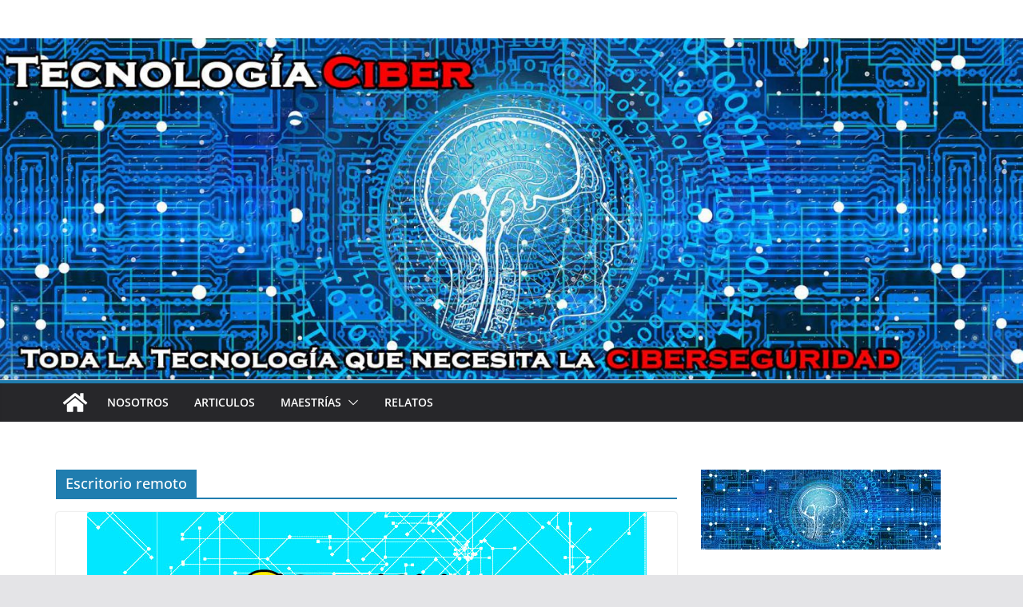

--- FILE ---
content_type: text/html; charset=UTF-8
request_url: https://www.tecnologiaciber.com/tag/escritorio-remoto/
body_size: 5812
content:
		<!doctype html>
		<html lang="es">
		
<head>

			<meta charset="UTF-8"/>
		<meta name="viewport" content="width=device-width, initial-scale=1">
		<link rel="profile" href="https://gmpg.org/xfn/11"/>
		
	<link rel="dns-prefetch" href="//cdn.hu-manity.co" />
		<!-- Cookie Compliance -->
		<script type="text/javascript">var huOptions = {"appID":"wwwtecnologiacibercom-af8d1be","currentLanguage":"es","blocking":true,"globalCookie":false,"isAdmin":false,"privacyConsent":true,"forms":[],"customProviders":[],"customPatterns":[]};</script>
		<script type="text/javascript" src="https://cdn.hu-manity.co/hu-banner.min.js"></script><title>Escritorio remoto &#8211; TecnologiaCiber</title>
<style type="text/css">
@font-face {
	font-family: 'socialfans';
	src: url('https://www.tecnologiaciber.com/wp-content/plugins/socialfans-counter/assets/font/socialfans.eot?v=4.4.1');
	src: url('https://www.tecnologiaciber.com/wp-content/plugins/socialfans-counter/assets/font/socialfans.eot?v=4.4.1#iefix') format('embedded-opentype'),
	url('https://www.tecnologiaciber.com/wp-content/plugins/socialfans-counter/assets/font/socialfans.woff?v=4.4.1') format('woff'),
	url('https://www.tecnologiaciber.com/wp-content/plugins/socialfans-counter/assets/font/socialfans.ttf?v=4.4.1') format('truetype'),
	url('https://www.tecnologiaciber.com/wp-content/plugins/socialfans-counter/assets/font/socialfans.svg?v=4.4.1') format('svg');
	font-weight: normal;
	font-style: normal;
}
</style>
<style type="text/css">
@font-face {
	font-family: 'fontawesome';
	src: url('https://www.tecnologiaciber.com/wp-content/plugins/socialfans-counter/assets/font/fontawesome.eot?v=4.4.1');
	src: url('https://www.tecnologiaciber.com/wp-content/plugins/socialfans-counter/assets/font/fontawesome.eot?v=4.4.1#iefix') format('embedded-opentype'),
	url('https://www.tecnologiaciber.com/wp-content/plugins/socialfans-counter/assets/font/fontawesome.woff?v=4.4.1') format('woff'),
	url('https://www.tecnologiaciber.com/wp-content/plugins/socialfans-counter/assets/font/fontawesome.woff2?v=4.4.1') format('woff2'),
	url('https://www.tecnologiaciber.com/wp-content/plugins/socialfans-counter/assets/font/fontawesome.ttf?v=4.4.1') format('truetype'),
	url('https://www.tecnologiaciber.com/wp-content/plugins/socialfans-counter/assets/font/fontawesome.svg?v=4.4.1') format('svg');
	font-weight: normal;
	font-style: normal;
}
</style>
<meta name='robots' content='max-image-preview:large' />
	<style>img:is([sizes="auto" i], [sizes^="auto," i]) { contain-intrinsic-size: 3000px 1500px }</style>
	<link rel='stylesheet' id='wp-block-library-group-css' href='https://www.tecnologiaciber.com/wp-content/plugins/bwp-minify/min/?f=wp-includes/css/dist/block-library/style.min.css,wp-content/plugins/socialfans-counter/assets/css/socialfans-style.css,wp-content/plugins/socialfans-counter/assets/css/font-awesome.min.css,wp-content/themes/colormag/style.css,wp-content/themes/colormag/inc/customizer/customind/assets/fontawesome/v6/css/all.min.css,wp-content/themes/colormag/assets/library/font-awesome/css/v4-shims.min.css' type='text/css' media='all' />
<style id='colormag_style-inline-css' type='text/css'>
@media screen and (min-width: 992px) {.cm-primary{width:70%;}}body{background-color:4c89bf;background-image:url(https://www.tecnologiaciber.com/wp-content/uploads/2019/08/fondo.jpg);background-position:;background-size:;background-attachment:;background-repeat:;}.cm-header .cm-menu-toggle svg,
			.cm-header .cm-menu-toggle svg{fill:#fff;}.cm-footer-bar-area .cm-footer-bar__2 a{color:#207daf;}@media screen and (min-width: 992px) {.cm-primary{width:70%;}}body{background-color:4c89bf;background-image:url(https://www.tecnologiaciber.com/wp-content/uploads/2019/08/fondo.jpg);background-position:;background-size:;background-attachment:;background-repeat:;}.cm-header .cm-menu-toggle svg,
			.cm-header .cm-menu-toggle svg{fill:#fff;}.cm-footer-bar-area .cm-footer-bar__2 a{color:#207daf;}:root{--top-grid-columns: 4;
			--main-grid-columns: 4;
			--bottom-grid-columns: 2;
			}.cm-footer-builder .cm-footer-bottom-row .cm-footer-col{flex-direction: column;}.cm-footer-builder .cm-footer-main-row .cm-footer-col{flex-direction: column;}.cm-footer-builder .cm-footer-top-row .cm-footer-col{flex-direction: column;} :root{--colormag-color-1: #eaf3fb;--colormag-color-2: #bfdcf3;--colormag-color-3: #94c4eb;--colormag-color-4: #6aace2;--colormag-color-5: #257bc1;--colormag-color-6: #1d6096;--colormag-color-7: #15446b;--colormag-color-8: #0c2941;--colormag-color-9: #040e16;}
</style>
<script type="text/javascript" src="https://www.tecnologiaciber.com/wp-includes/js/jquery/jquery.min.js?ver=3.7.1" id="jquery-core-js"></script>
<script type="text/javascript" src="https://www.tecnologiaciber.com/wp-includes/js/jquery/jquery-migrate.min.js?ver=3.4.1" id="jquery-migrate-js"></script>
<script type='text/javascript' src='https://www.tecnologiaciber.com/wp-content/plugins/bwp-minify/min/?f=wp-content/themes/colormag/assets/js/html5shiv.min.js'></script>
<link rel="https://api.w.org/" href="https://www.tecnologiaciber.com/wp-json/" /><link rel="alternate" title="JSON" type="application/json" href="https://www.tecnologiaciber.com/wp-json/wp/v2/tags/130" /><meta name="generator" content="WordPress 6.8.3" />
<!-- Analytics by WP Statistics - https://wp-statistics.com -->
<style type="text/css">.recentcomments a{display:inline !important;padding:0 !important;margin:0 !important;}</style><style class='wp-fonts-local' type='text/css'>
@font-face{font-family:"IBM Plex Serif";font-style:normal;font-weight:400;font-display:fallback;src:url('https://www.tecnologiaciber.com/wp-content/themes/colormag/assets/fonts/IBMPlexSerif-Regular.woff2') format('woff2');}
@font-face{font-family:"IBM Plex Serif";font-style:normal;font-weight:700;font-display:fallback;src:url('https://www.tecnologiaciber.com/wp-content/themes/colormag/assets/fonts/IBMPlexSerif-Bold.woff2') format('woff2');}
@font-face{font-family:"IBM Plex Serif";font-style:normal;font-weight:600;font-display:fallback;src:url('https://www.tecnologiaciber.com/wp-content/themes/colormag/assets/fonts/IBMPlexSerif-SemiBold.woff2') format('woff2');}
@font-face{font-family:Inter;font-style:normal;font-weight:400;font-display:fallback;src:url('https://www.tecnologiaciber.com/wp-content/themes/colormag/assets/fonts/Inter-Regular.woff2') format('woff2');}
</style>

</head>

<body data-rsssl=1 class="archive tag tag-escritorio-remoto tag-130 wp-embed-responsive wp-theme-colormag cookies-not-set cm-header-layout-1 adv-style-1  wide cm-started-content">




		<div id="page" class="hfeed site">
				<a class="skip-link screen-reader-text" href="#main">Saltar al contenido</a>
		

			<header id="cm-masthead" class="cm-header cm-layout-1 cm-layout-1-style-1 cm-full-width">
		
		
				<div class="cm-main-header">
		
		
	<div id="cm-header-1" class="cm-header-1">
		<div class="cm-container">
			<div class="cm-row">

				<div class="cm-header-col-1">
										<div id="cm-site-branding" class="cm-site-branding">
							</div><!-- #cm-site-branding -->
	
				</div><!-- .cm-header-col-1 -->

				<div class="cm-header-col-2">
								</div><!-- .cm-header-col-2 -->

		</div>
	</div>
</div>
		<div id="wp-custom-header" class="wp-custom-header"><div class="header-image-wrap"><img src="https://www.tecnologiaciber.com/wp-content/uploads/2019/08/cropped-TecnologiaCiber-Cabecera.jpg" class="header-image" width="1500" height="500" alt="TecnologiaCiber"></div></div>
<div id="cm-header-2" class="cm-header-2">
	<nav id="cm-primary-nav" class="cm-primary-nav">
		<div class="cm-container">
			<div class="cm-row">
				
				<div class="cm-home-icon">
					<a href="https://www.tecnologiaciber.com/"
						title="TecnologiaCiber"
					>
						<svg class="cm-icon cm-icon--home" xmlns="http://www.w3.org/2000/svg" viewBox="0 0 28 22"><path d="M13.6465 6.01133L5.11148 13.0409V20.6278C5.11148 20.8242 5.18952 21.0126 5.32842 21.1515C5.46733 21.2904 5.65572 21.3685 5.85217 21.3685L11.0397 21.3551C11.2355 21.3541 11.423 21.2756 11.5611 21.1368C11.6992 20.998 11.7767 20.8102 11.7767 20.6144V16.1837C11.7767 15.9873 11.8547 15.7989 11.9937 15.66C12.1326 15.521 12.321 15.443 12.5174 15.443H15.4801C15.6766 15.443 15.865 15.521 16.0039 15.66C16.1428 15.7989 16.2208 15.9873 16.2208 16.1837V20.6111C16.2205 20.7086 16.2394 20.8052 16.2765 20.8953C16.3136 20.9854 16.3681 21.0673 16.4369 21.1364C16.5057 21.2054 16.5875 21.2602 16.6775 21.2975C16.7675 21.3349 16.864 21.3541 16.9615 21.3541L22.1472 21.3685C22.3436 21.3685 22.532 21.2904 22.6709 21.1515C22.8099 21.0126 22.8879 20.8242 22.8879 20.6278V13.0358L14.3548 6.01133C14.2544 5.93047 14.1295 5.88637 14.0006 5.88637C13.8718 5.88637 13.7468 5.93047 13.6465 6.01133ZM27.1283 10.7892L23.2582 7.59917V1.18717C23.2582 1.03983 23.1997 0.898538 23.0955 0.794359C22.9913 0.69018 22.8501 0.631653 22.7027 0.631653H20.1103C19.963 0.631653 19.8217 0.69018 19.7175 0.794359C19.6133 0.898538 19.5548 1.03983 19.5548 1.18717V4.54848L15.4102 1.13856C15.0125 0.811259 14.5134 0.632307 13.9983 0.632307C13.4832 0.632307 12.9841 0.811259 12.5864 1.13856L0.868291 10.7892C0.81204 10.8357 0.765501 10.8928 0.731333 10.9573C0.697165 11.0218 0.676038 11.0924 0.66916 11.165C0.662282 11.2377 0.669786 11.311 0.691245 11.3807C0.712704 11.4505 0.747696 11.5153 0.794223 11.5715L1.97469 13.0066C2.02109 13.063 2.07816 13.1098 2.14264 13.1441C2.20711 13.1784 2.27773 13.1997 2.35044 13.2067C2.42315 13.2137 2.49653 13.2063 2.56638 13.1849C2.63623 13.1636 2.70118 13.1286 2.7575 13.0821L13.6465 4.11333C13.7468 4.03247 13.8718 3.98837 14.0006 3.98837C14.1295 3.98837 14.2544 4.03247 14.3548 4.11333L25.2442 13.0821C25.3004 13.1286 25.3653 13.1636 25.435 13.1851C25.5048 13.2065 25.5781 13.214 25.6507 13.2071C25.7234 13.2003 25.794 13.1791 25.8584 13.145C25.9229 13.1108 25.98 13.0643 26.0265 13.008L27.207 11.5729C27.2535 11.5164 27.2883 11.4512 27.3095 11.3812C27.3307 11.3111 27.3379 11.2375 27.3306 11.1647C27.3233 11.0919 27.3016 11.0212 27.2669 10.9568C27.2322 10.8923 27.1851 10.8354 27.1283 10.7892Z" /></svg>					</a>
				</div>
				
							
					<p class="cm-menu-toggle" aria-expanded="false">
						<svg class="cm-icon cm-icon--bars" xmlns="http://www.w3.org/2000/svg" viewBox="0 0 24 24"><path d="M21 19H3a1 1 0 0 1 0-2h18a1 1 0 0 1 0 2Zm0-6H3a1 1 0 0 1 0-2h18a1 1 0 0 1 0 2Zm0-6H3a1 1 0 0 1 0-2h18a1 1 0 0 1 0 2Z"></path></svg>						<svg class="cm-icon cm-icon--x-mark" xmlns="http://www.w3.org/2000/svg" viewBox="0 0 24 24"><path d="m13.4 12 8.3-8.3c.4-.4.4-1 0-1.4s-1-.4-1.4 0L12 10.6 3.7 2.3c-.4-.4-1-.4-1.4 0s-.4 1 0 1.4l8.3 8.3-8.3 8.3c-.4.4-.4 1 0 1.4.2.2.4.3.7.3s.5-.1.7-.3l8.3-8.3 8.3 8.3c.2.2.5.3.7.3s.5-.1.7-.3c.4-.4.4-1 0-1.4L13.4 12z"></path></svg>					</p>
					<div class="cm-menu-primary-container"><ul id="menu-principal" class="menu"><li id="menu-item-84" class="menu-item menu-item-type-post_type menu-item-object-page menu-item-84"><a href="https://www.tecnologiaciber.com/nosotros/">Nosotros</a></li>
<li id="menu-item-90" class="menu-item menu-item-type-taxonomy menu-item-object-category menu-item-90"><a href="https://www.tecnologiaciber.com/category/articulos/">Articulos</a></li>
<li id="menu-item-814" class="menu-item menu-item-type-taxonomy menu-item-object-category menu-item-has-children menu-item-814"><a href="https://www.tecnologiaciber.com/category/maestrias/">Maestrías</a><span role="button" tabindex="0" class="cm-submenu-toggle" onkeypress=""><svg class="cm-icon" xmlns="http://www.w3.org/2000/svg" xml:space="preserve" viewBox="0 0 24 24"><path d="M12 17.5c-.3 0-.5-.1-.7-.3l-9-9c-.4-.4-.4-1 0-1.4s1-.4 1.4 0l8.3 8.3 8.3-8.3c.4-.4 1-.4 1.4 0s.4 1 0 1.4l-9 9c-.2.2-.4.3-.7.3z"/></svg></span>
<ul class="sub-menu">
	<li id="menu-item-815" class="menu-item menu-item-type-post_type menu-item-object-post menu-item-815"><a href="https://www.tecnologiaciber.com/la-necesidad-de-mas-edificios-inteligentes-o-smart-buildings-en-ecuador/">La necesidad de más edificios inteligentes o ‘Smart Buildings’ en Ecuador</a></li>
	<li id="menu-item-825" class="menu-item menu-item-type-post_type menu-item-object-post menu-item-825"><a href="https://www.tecnologiaciber.com/ciberseguridad-y-smartbuildings/">Ciberseguridad y SmartBuildings</a></li>
</ul>
</li>
<li id="menu-item-88" class="menu-item menu-item-type-taxonomy menu-item-object-category menu-item-88"><a href="https://www.tecnologiaciber.com/category/relatos/">Relatos</a></li>
</ul></div>
			</div>
		</div>
	</nav>
</div>
			
				</div> <!-- /.cm-main-header -->
		
				</header><!-- #cm-masthead -->
		
		

	<div id="cm-content" class="cm-content">
		
		<div class="cm-container">
		<div class="cm-row">
	
		<div id="cm-primary" class="cm-primary">

			
		<header class="cm-page-header">
			
				<h1 class="cm-page-title">
					<span>
						Escritorio remoto					</span>
				</h1>
						</header><!-- .cm-page-header -->

		
			<div class="cm-posts cm-layout-2 cm-layout-2-style-1 col-2" >
										
<article id="post-551"
	class=" post-551 post type-post status-publish format-standard has-post-thumbnail hentry category-articulos tag-88 tag-conexion-remota tag-escritorio-remoto tag-hamachi tag-radmin tag-rdp tag-vnc tag-vpn">
	
				<div class="cm-featured-image">
				<a href="https://www.tecnologiaciber.com/conectar-equipos-remotos/" title="Conectar Equipos Remotos">
					<img width="700" height="420" src="https://www.tecnologiaciber.com/wp-content/uploads/2021/02/conektar-equipos-remotos.jpg" class="attachment-colormag-featured-image size-colormag-featured-image wp-post-image" alt="" decoding="async" srcset="https://www.tecnologiaciber.com/wp-content/uploads/2021/02/conektar-equipos-remotos.jpg 700w, https://www.tecnologiaciber.com/wp-content/uploads/2021/02/conektar-equipos-remotos-300x180.jpg 300w" sizes="(max-width: 700px) 100vw, 700px" />
								</a>
			</div>
				
	

	<div class="cm-post-content">
		<div class="cm-entry-header-meta"><div class="cm-post-categories"><a href="https://www.tecnologiaciber.com/category/articulos/" style="background:#096abf" rel="category tag">Articulos</a></div></div><div class="cm-below-entry-meta "><span class="cm-post-date"><a href="https://www.tecnologiaciber.com/conectar-equipos-remotos/" title="21:24" rel="bookmark"><svg class="cm-icon cm-icon--calendar-fill" xmlns="http://www.w3.org/2000/svg" viewBox="0 0 24 24"><path d="M21.1 6.6v1.6c0 .6-.4 1-1 1H3.9c-.6 0-1-.4-1-1V6.6c0-1.5 1.3-2.8 2.8-2.8h1.7V3c0-.6.4-1 1-1s1 .4 1 1v.8h5.2V3c0-.6.4-1 1-1s1 .4 1 1v.8h1.7c1.5 0 2.8 1.3 2.8 2.8zm-1 4.6H3.9c-.6 0-1 .4-1 1v7c0 1.5 1.3 2.8 2.8 2.8h12.6c1.5 0 2.8-1.3 2.8-2.8v-7c0-.6-.4-1-1-1z"></path></svg> <time class="entry-date published updated" datetime="2021-02-01T21:24:18+02:00">01/02/2021</time></a></span>
		<span class="cm-author cm-vcard">
			<svg class="cm-icon cm-icon--user" xmlns="http://www.w3.org/2000/svg" viewBox="0 0 24 24"><path d="M7 7c0-2.8 2.2-5 5-5s5 2.2 5 5-2.2 5-5 5-5-2.2-5-5zm9 7H8c-2.8 0-5 2.2-5 5v2c0 .6.4 1 1 1h16c.6 0 1-.4 1-1v-2c0-2.8-2.2-5-5-5z"></path></svg>			<a class="url fn n"
			href="https://www.tecnologiaciber.com/author/kirzahk/"
			title="Ale Cortes"
			>
				Ale Cortes			</a>
		</span>

		</div>	<header class="cm-entry-header">
				<h2 class="cm-entry-title">
			<a href="https://www.tecnologiaciber.com/conectar-equipos-remotos/" title="Conectar Equipos Remotos">
				Conectar Equipos Remotos			</a>
		</h2>
			</header>
<div class="cm-entry-summary">

				<p>La problemática de tener el puerto 3389 abierto sigue sin resolverse. Escribo este artículo para ayudar a los sysadmins a que puedan implantar soluciones económicas, en caso que no conozcan cómo hacerlo.</p>
		<a class="cm-entry-button" title="Conectar Equipos Remotos" href="https://www.tecnologiaciber.com/conectar-equipos-remotos/">
			<span>Leer más</span>
		</a>
	</div>

	
	</div>

	</article>

								</div><!-- .cm-posts -->

					</div><!-- #cm-primary -->

	
<div id="cm-secondary" class="cm-secondary">
	
	<aside id="media_image-5" class="widget widget_media_image"><img width="300" height="100" src="https://www.tecnologiaciber.com/wp-content/uploads/2019/08/web-3706562_1920-e1566602466172-300x100.jpg" class="image wp-image-17  attachment-medium size-medium" alt="" style="max-width: 100%; height: auto;" decoding="async" loading="lazy" srcset="https://www.tecnologiaciber.com/wp-content/uploads/2019/08/web-3706562_1920-e1566602466172-300x100.jpg 300w, https://www.tecnologiaciber.com/wp-content/uploads/2019/08/web-3706562_1920-e1566602466172-768x256.jpg 768w, https://www.tecnologiaciber.com/wp-content/uploads/2019/08/web-3706562_1920-e1566602466172-1024x341.jpg 1024w, https://www.tecnologiaciber.com/wp-content/uploads/2019/08/web-3706562_1920-e1566602466172.jpg 1920w" sizes="auto, (max-width: 300px) 100vw, 300px" /></aside>
	</div>

</div>

		</div><!-- .cm-container -->
				</div><!-- #main -->
				<footer id="cm-footer" class="cm-footer ">
				<div class="cm-footer-bar cm-footer-bar-style-1">
			<div class="cm-container">
				<div class="cm-row">
				<div class="cm-footer-bar-area">
		
		<div class="cm-footer-bar__1">
			
			<nav class="cm-footer-menu">
							</nav>
		</div> <!-- /.cm-footer-bar__1 -->

				<div class="cm-footer-bar__2">
			<div class="copyright">Copyright &copy; 2026 <a href="https://www.tecnologiaciber.com/" title="TecnologiaCiber"><span>TecnologiaCiber</span></a>. Todos los derechos reservados.<br>Tema: <a href="https://themegrill.com/themes/colormag" target="_blank" title="ColorMag" rel="nofollow"><span>ColorMag</span></a> por ThemeGrill. Funciona con <a href="https://wordpress.org" target="_blank" title="WordPress" rel="nofollow"><span>WordPress</span></a>.</div>		</div> <!-- /.cm-footer-bar__2 -->
				</div><!-- .cm-footer-bar-area -->
						</div><!-- .cm-container -->
			</div><!-- .cm-row -->
		</div><!-- .cm-footer-bar -->
				</footer><!-- #cm-footer -->
					<a href="#cm-masthead" id="scroll-up"><i class="fa fa-chevron-up"></i></a>
				</div><!-- #page -->
		<script type="speculationrules">
{"prefetch":[{"source":"document","where":{"and":[{"href_matches":"\/*"},{"not":{"href_matches":["\/wp-*.php","\/wp-admin\/*","\/wp-content\/uploads\/*","\/wp-content\/*","\/wp-content\/plugins\/*","\/wp-content\/themes\/colormag\/*","\/*\\?(.+)"]}},{"not":{"selector_matches":"a[rel~=\"nofollow\"]"}},{"not":{"selector_matches":".no-prefetch, .no-prefetch a"}}]},"eagerness":"conservative"}]}
</script>
<script type="text/javascript" id="socialfans-widget-script-js-extra">
/* <![CDATA[ */
var SfcounterObject = {"ajaxurl":"https:\/\/www.tecnologiaciber.com\/wp-admin\/admin-ajax.php"};
/* ]]> */
</script>
<script type='text/javascript' src='https://www.tecnologiaciber.com/wp-content/plugins/bwp-minify/min/?f=wp-content/plugins/socialfans-counter/assets/js/socialfans-script.js,wp-content/themes/colormag/assets/js/jquery.bxslider.min.js,wp-content/themes/colormag/assets/js/navigation.min.js,wp-content/themes/colormag/assets/js/fitvids/jquery.fitvids.min.js,wp-content/themes/colormag/assets/js/skip-link-focus-fix.min.js,wp-content/themes/colormag/assets/js/colormag-custom.min.js'></script>

</body>
</html>
